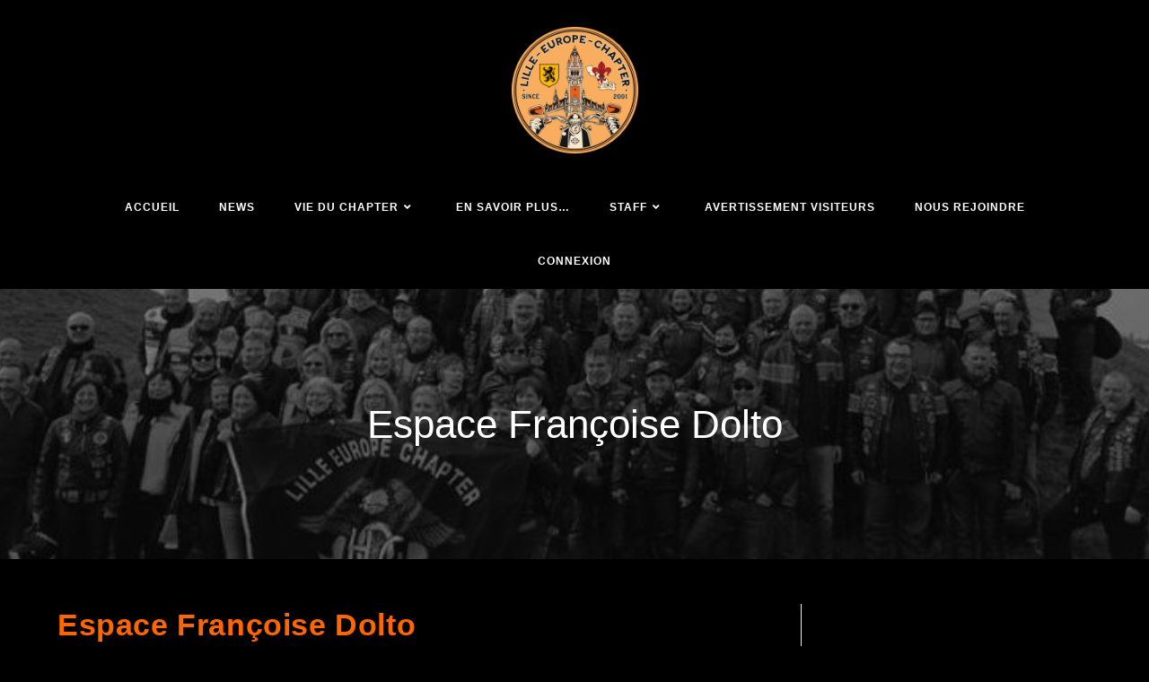

--- FILE ---
content_type: text/html; charset=UTF-8
request_url: https://www.hog-lille.eu/locations/espace-francoise-dolto/
body_size: 14757
content:
<!DOCTYPE html>
<html class="html" lang="fr-FR">
<head>
	<meta charset="UTF-8">
	<link rel="profile" href="https://gmpg.org/xfn/11">

	<title>Espace Françoise Dolto &#8211; Lille Europe Chapter</title>
<meta name='robots' content='max-image-preview:large' />
<meta name="viewport" content="width=device-width, initial-scale=1"><link rel='dns-prefetch' href='//ajax.googleapis.com' />
<link rel='dns-prefetch' href='//s.w.org' />
<link rel="alternate" type="application/rss+xml" title="Lille Europe Chapter &raquo; Flux" href="https://www.hog-lille.eu/feed/" />
<link rel="alternate" type="application/rss+xml" title="Lille Europe Chapter &raquo; Flux des commentaires" href="https://www.hog-lille.eu/comments/feed/" />
		<script type="text/javascript">
			window._wpemojiSettings = {"baseUrl":"https:\/\/s.w.org\/images\/core\/emoji\/13.0.1\/72x72\/","ext":".png","svgUrl":"https:\/\/s.w.org\/images\/core\/emoji\/13.0.1\/svg\/","svgExt":".svg","source":{"concatemoji":"https:\/\/www.hog-lille.eu\/wp-includes\/js\/wp-emoji-release.min.js?ver=5.7.14"}};
			!function(e,a,t){var n,r,o,i=a.createElement("canvas"),p=i.getContext&&i.getContext("2d");function s(e,t){var a=String.fromCharCode;p.clearRect(0,0,i.width,i.height),p.fillText(a.apply(this,e),0,0);e=i.toDataURL();return p.clearRect(0,0,i.width,i.height),p.fillText(a.apply(this,t),0,0),e===i.toDataURL()}function c(e){var t=a.createElement("script");t.src=e,t.defer=t.type="text/javascript",a.getElementsByTagName("head")[0].appendChild(t)}for(o=Array("flag","emoji"),t.supports={everything:!0,everythingExceptFlag:!0},r=0;r<o.length;r++)t.supports[o[r]]=function(e){if(!p||!p.fillText)return!1;switch(p.textBaseline="top",p.font="600 32px Arial",e){case"flag":return s([127987,65039,8205,9895,65039],[127987,65039,8203,9895,65039])?!1:!s([55356,56826,55356,56819],[55356,56826,8203,55356,56819])&&!s([55356,57332,56128,56423,56128,56418,56128,56421,56128,56430,56128,56423,56128,56447],[55356,57332,8203,56128,56423,8203,56128,56418,8203,56128,56421,8203,56128,56430,8203,56128,56423,8203,56128,56447]);case"emoji":return!s([55357,56424,8205,55356,57212],[55357,56424,8203,55356,57212])}return!1}(o[r]),t.supports.everything=t.supports.everything&&t.supports[o[r]],"flag"!==o[r]&&(t.supports.everythingExceptFlag=t.supports.everythingExceptFlag&&t.supports[o[r]]);t.supports.everythingExceptFlag=t.supports.everythingExceptFlag&&!t.supports.flag,t.DOMReady=!1,t.readyCallback=function(){t.DOMReady=!0},t.supports.everything||(n=function(){t.readyCallback()},a.addEventListener?(a.addEventListener("DOMContentLoaded",n,!1),e.addEventListener("load",n,!1)):(e.attachEvent("onload",n),a.attachEvent("onreadystatechange",function(){"complete"===a.readyState&&t.readyCallback()})),(n=t.source||{}).concatemoji?c(n.concatemoji):n.wpemoji&&n.twemoji&&(c(n.twemoji),c(n.wpemoji)))}(window,document,window._wpemojiSettings);
		</script>
		<style type="text/css">
img.wp-smiley,
img.emoji {
	display: inline !important;
	border: none !important;
	box-shadow: none !important;
	height: 1em !important;
	width: 1em !important;
	margin: 0 .07em !important;
	vertical-align: -0.1em !important;
	background: none !important;
	padding: 0 !important;
}
</style>
	<link rel='stylesheet' id='pt-cv-public-style-css'  href='https://www.hog-lille.eu/wp-content/plugins/content-views-query-and-display-post-page/public/assets/css/cv.css?ver=2.4.0.5' type='text/css' media='all' />
<link rel='stylesheet' id='wp-block-library-css'  href='https://www.hog-lille.eu/wp-includes/css/dist/block-library/style.min.css?ver=5.7.14' type='text/css' media='all' />
<link rel='stylesheet' id='wp-block-library-theme-css'  href='https://www.hog-lille.eu/wp-includes/css/dist/block-library/theme.min.css?ver=5.7.14' type='text/css' media='all' />
<link rel='stylesheet' id='wc-blocks-vendors-style-css'  href='https://www.hog-lille.eu/wp-content/plugins/woocommerce/packages/woocommerce-blocks/build/wc-blocks-vendors-style.css?ver=5.5.1' type='text/css' media='all' />
<link rel='stylesheet' id='wc-blocks-style-css'  href='https://www.hog-lille.eu/wp-content/plugins/woocommerce/packages/woocommerce-blocks/build/wc-blocks-style.css?ver=5.5.1' type='text/css' media='all' />
<link rel='stylesheet' id='contact-form-7-css'  href='https://www.hog-lille.eu/wp-content/plugins/contact-form-7/includes/css/styles.css?ver=5.5.6' type='text/css' media='all' />
<link rel='stylesheet' id='events-manager-css'  href='https://www.hog-lille.eu/wp-content/plugins/events-manager/includes/css/events_manager.css?ver=5.99911' type='text/css' media='all' />
<link rel='stylesheet' id='events-manager-pro-css'  href='https://www.hog-lille.eu/wp-content/plugins/events-manager-pro/includes/css/events-manager-pro.css?ver=2.642' type='text/css' media='all' />
<link rel='stylesheet' id='jquery-ui-style-css'  href='//ajax.googleapis.com/ajax/libs/jqueryui/1.9.0/themes/base/jquery-ui.css?ver=5.7.14' type='text/css' media='all' />
<link rel='stylesheet' id='wcj-timepicker-style-css'  href='https://www.hog-lille.eu/wp-content/plugins/woocommerce-jetpack/includes/lib/timepicker/jquery.timepicker.min.css?ver=5.4.6' type='text/css' media='all' />
<style id='woocommerce-inline-inline-css' type='text/css'>
.woocommerce form .form-row .required { visibility: visible; }
</style>
<link rel='stylesheet' id='parent-style-css'  href='https://www.hog-lille.eu/wp-content/themes/oceanwp/style.css?ver=5.7.14' type='text/css' media='all' />
<link rel='stylesheet' id='oceanwp-woo-mini-cart-css'  href='https://www.hog-lille.eu/wp-content/themes/oceanwp/assets/css/woo/woo-mini-cart.min.css?ver=5.7.14' type='text/css' media='all' />
<link rel='stylesheet' id='oceanwp-woocommerce-css'  href='https://www.hog-lille.eu/wp-content/themes/oceanwp/assets/css/woo/woocommerce.min.css?ver=5.7.14' type='text/css' media='all' />
<link rel='stylesheet' id='oceanwp-woo-star-font-css'  href='https://www.hog-lille.eu/wp-content/themes/oceanwp/assets/css/woo/woo-star-font.min.css?ver=5.7.14' type='text/css' media='all' />
<link rel='stylesheet' id='oceanwp-woo-quick-view-css'  href='https://www.hog-lille.eu/wp-content/themes/oceanwp/assets/css/woo/woo-quick-view.min.css?ver=5.7.14' type='text/css' media='all' />
<link rel='stylesheet' id='font-awesome-css'  href='https://www.hog-lille.eu/wp-content/themes/oceanwp/assets/fonts/fontawesome/css/all.min.css?ver=5.15.1' type='text/css' media='all' />
<link rel='stylesheet' id='simple-line-icons-css'  href='https://www.hog-lille.eu/wp-content/themes/oceanwp/assets/css/third/simple-line-icons.min.css?ver=2.4.0' type='text/css' media='all' />
<link rel='stylesheet' id='magnific-popup-css'  href='https://www.hog-lille.eu/wp-content/themes/oceanwp/assets/css/third/magnific-popup.min.css?ver=1.0.0' type='text/css' media='all' />
<link rel='stylesheet' id='slick-css'  href='https://www.hog-lille.eu/wp-content/themes/oceanwp/assets/css/third/slick.min.css?ver=1.6.0' type='text/css' media='all' />
<link rel='stylesheet' id='oceanwp-style-css'  href='https://www.hog-lille.eu/wp-content/themes/oceanwp/assets/css/style.min.css?ver=0.1.0' type='text/css' media='all' />
<link rel='stylesheet' id='um_fonticons_ii-css'  href='https://www.hog-lille.eu/wp-content/plugins/ultimate-member/assets/css/um-fonticons-ii.css?ver=2.2.4' type='text/css' media='all' />
<link rel='stylesheet' id='um_fonticons_fa-css'  href='https://www.hog-lille.eu/wp-content/plugins/ultimate-member/assets/css/um-fonticons-fa.css?ver=2.2.4' type='text/css' media='all' />
<link rel='stylesheet' id='select2-css'  href='https://www.hog-lille.eu/wp-content/plugins/ultimate-member/assets/css/select2/select2.min.css?ver=4.0.13' type='text/css' media='all' />
<link rel='stylesheet' id='um_crop-css'  href='https://www.hog-lille.eu/wp-content/plugins/ultimate-member/assets/css/um-crop.css?ver=2.2.4' type='text/css' media='all' />
<link rel='stylesheet' id='um_modal-css'  href='https://www.hog-lille.eu/wp-content/plugins/ultimate-member/assets/css/um-modal.css?ver=2.2.4' type='text/css' media='all' />
<link rel='stylesheet' id='um_styles-css'  href='https://www.hog-lille.eu/wp-content/plugins/ultimate-member/assets/css/um-styles.css?ver=2.2.4' type='text/css' media='all' />
<link rel='stylesheet' id='um_profile-css'  href='https://www.hog-lille.eu/wp-content/plugins/ultimate-member/assets/css/um-profile.css?ver=2.2.4' type='text/css' media='all' />
<link rel='stylesheet' id='um_account-css'  href='https://www.hog-lille.eu/wp-content/plugins/ultimate-member/assets/css/um-account.css?ver=2.2.4' type='text/css' media='all' />
<link rel='stylesheet' id='um_misc-css'  href='https://www.hog-lille.eu/wp-content/plugins/ultimate-member/assets/css/um-misc.css?ver=2.2.4' type='text/css' media='all' />
<link rel='stylesheet' id='um_fileupload-css'  href='https://www.hog-lille.eu/wp-content/plugins/ultimate-member/assets/css/um-fileupload.css?ver=2.2.4' type='text/css' media='all' />
<link rel='stylesheet' id='um_datetime-css'  href='https://www.hog-lille.eu/wp-content/plugins/ultimate-member/assets/css/pickadate/default.css?ver=2.2.4' type='text/css' media='all' />
<link rel='stylesheet' id='um_datetime_date-css'  href='https://www.hog-lille.eu/wp-content/plugins/ultimate-member/assets/css/pickadate/default.date.css?ver=2.2.4' type='text/css' media='all' />
<link rel='stylesheet' id='um_datetime_time-css'  href='https://www.hog-lille.eu/wp-content/plugins/ultimate-member/assets/css/pickadate/default.time.css?ver=2.2.4' type='text/css' media='all' />
<link rel='stylesheet' id='um_raty-css'  href='https://www.hog-lille.eu/wp-content/plugins/ultimate-member/assets/css/um-raty.css?ver=2.2.4' type='text/css' media='all' />
<link rel='stylesheet' id='um_scrollbar-css'  href='https://www.hog-lille.eu/wp-content/plugins/ultimate-member/assets/css/simplebar.css?ver=2.2.4' type='text/css' media='all' />
<link rel='stylesheet' id='um_tipsy-css'  href='https://www.hog-lille.eu/wp-content/plugins/ultimate-member/assets/css/um-tipsy.css?ver=2.2.4' type='text/css' media='all' />
<link rel='stylesheet' id='um_responsive-css'  href='https://www.hog-lille.eu/wp-content/plugins/ultimate-member/assets/css/um-responsive.css?ver=2.2.4' type='text/css' media='all' />
<link rel='stylesheet' id='um_default_css-css'  href='https://www.hog-lille.eu/wp-content/plugins/ultimate-member/assets/css/um-old-default.css?ver=2.2.4' type='text/css' media='all' />
<script type="text/template" id="tmpl-variation-template">
	<div class="woocommerce-variation-description">{{{ data.variation.variation_description }}}</div>
	<div class="woocommerce-variation-price">{{{ data.variation.price_html }}}</div>
	<div class="woocommerce-variation-availability">{{{ data.variation.availability_html }}}</div>
</script>
<script type="text/template" id="tmpl-unavailable-variation-template">
	<p>Désolé, ce produit n&rsquo;est pas disponible. Veuillez choisir une combinaison différente.</p>
</script>
<script type='text/javascript' src='https://www.hog-lille.eu/wp-includes/js/dist/vendor/wp-polyfill.min.js?ver=7.4.4' id='wp-polyfill-js'></script>
<script type='text/javascript' id='wp-polyfill-js-after'>
( 'fetch' in window ) || document.write( '<script src="https://www.hog-lille.eu/wp-includes/js/dist/vendor/wp-polyfill-fetch.min.js?ver=3.0.0"></scr' + 'ipt>' );( document.contains ) || document.write( '<script src="https://www.hog-lille.eu/wp-includes/js/dist/vendor/wp-polyfill-node-contains.min.js?ver=3.42.0"></scr' + 'ipt>' );( window.DOMRect ) || document.write( '<script src="https://www.hog-lille.eu/wp-includes/js/dist/vendor/wp-polyfill-dom-rect.min.js?ver=3.42.0"></scr' + 'ipt>' );( window.URL && window.URL.prototype && window.URLSearchParams ) || document.write( '<script src="https://www.hog-lille.eu/wp-includes/js/dist/vendor/wp-polyfill-url.min.js?ver=3.6.4"></scr' + 'ipt>' );( window.FormData && window.FormData.prototype.keys ) || document.write( '<script src="https://www.hog-lille.eu/wp-includes/js/dist/vendor/wp-polyfill-formdata.min.js?ver=3.0.12"></scr' + 'ipt>' );( Element.prototype.matches && Element.prototype.closest ) || document.write( '<script src="https://www.hog-lille.eu/wp-includes/js/dist/vendor/wp-polyfill-element-closest.min.js?ver=2.0.2"></scr' + 'ipt>' );( 'objectFit' in document.documentElement.style ) || document.write( '<script src="https://www.hog-lille.eu/wp-includes/js/dist/vendor/wp-polyfill-object-fit.min.js?ver=2.3.4"></scr' + 'ipt>' );
</script>
<script type='text/javascript' src='https://www.hog-lille.eu/wp-includes/js/jquery/jquery.min.js?ver=3.5.1' id='jquery-core-js'></script>
<script type='text/javascript' src='https://www.hog-lille.eu/wp-includes/js/jquery/jquery-migrate.min.js?ver=3.3.2' id='jquery-migrate-js'></script>
<script type='text/javascript' src='https://www.hog-lille.eu/wp-includes/js/jquery/ui/core.min.js?ver=1.12.1' id='jquery-ui-core-js'></script>
<script type='text/javascript' src='https://www.hog-lille.eu/wp-includes/js/jquery/ui/mouse.min.js?ver=1.12.1' id='jquery-ui-mouse-js'></script>
<script type='text/javascript' src='https://www.hog-lille.eu/wp-includes/js/jquery/ui/sortable.min.js?ver=1.12.1' id='jquery-ui-sortable-js'></script>
<script type='text/javascript' src='https://www.hog-lille.eu/wp-includes/js/jquery/ui/datepicker.min.js?ver=1.12.1' id='jquery-ui-datepicker-js'></script>
<script type='text/javascript' id='jquery-ui-datepicker-js-after'>
jQuery(document).ready(function(jQuery){jQuery.datepicker.setDefaults({"closeText":"Fermer","currentText":"Aujourd\u2019hui","monthNames":["janvier","f\u00e9vrier","mars","avril","mai","juin","juillet","ao\u00fbt","septembre","octobre","novembre","d\u00e9cembre"],"monthNamesShort":["Jan","F\u00e9v","Mar","Avr","Mai","Juin","Juil","Ao\u00fbt","Sep","Oct","Nov","D\u00e9c"],"nextText":"Suivant","prevText":"Pr\u00e9c\u00e9dent","dayNames":["dimanche","lundi","mardi","mercredi","jeudi","vendredi","samedi"],"dayNamesShort":["dim","lun","mar","mer","jeu","ven","sam"],"dayNamesMin":["D","L","M","M","J","V","S"],"dateFormat":"dd\/mm\/yy","firstDay":1,"isRTL":false});});
</script>
<script type='text/javascript' src='https://www.hog-lille.eu/wp-includes/js/jquery/ui/menu.min.js?ver=1.12.1' id='jquery-ui-menu-js'></script>
<script type='text/javascript' src='https://www.hog-lille.eu/wp-includes/js/dist/dom-ready.min.js?ver=93db39f6fe07a70cb9217310bec0a531' id='wp-dom-ready-js'></script>
<script type='text/javascript' src='https://www.hog-lille.eu/wp-includes/js/dist/hooks.min.js?ver=d0188aa6c336f8bb426fe5318b7f5b72' id='wp-hooks-js'></script>
<script type='text/javascript' src='https://www.hog-lille.eu/wp-includes/js/dist/i18n.min.js?ver=6ae7d829c963a7d8856558f3f9b32b43' id='wp-i18n-js'></script>
<script type='text/javascript' id='wp-i18n-js-after'>
wp.i18n.setLocaleData( { 'text direction\u0004ltr': [ 'ltr' ] } );
</script>
<script type='text/javascript' id='wp-a11y-js-translations'>
( function( domain, translations ) {
	var localeData = translations.locale_data[ domain ] || translations.locale_data.messages;
	localeData[""].domain = domain;
	wp.i18n.setLocaleData( localeData, domain );
} )( "default", {"translation-revision-date":"2022-10-31 12:56:19+0000","generator":"GlotPress\/4.0.1","domain":"messages","locale_data":{"messages":{"":{"domain":"messages","plural-forms":"nplurals=2; plural=n > 1;","lang":"fr"},"Notifications":["Notifications"]}},"comment":{"reference":"wp-includes\/js\/dist\/a11y.js"}} );
</script>
<script type='text/javascript' src='https://www.hog-lille.eu/wp-includes/js/dist/a11y.min.js?ver=f38c4dee80fd4bb43131247e3175c99a' id='wp-a11y-js'></script>
<script type='text/javascript' id='jquery-ui-autocomplete-js-extra'>
/* <![CDATA[ */
var uiAutocompleteL10n = {"noResults":"Aucun r\u00e9sultat.","oneResult":"Un r\u00e9sultat trouv\u00e9. Utilisez les fl\u00e8ches haut et bas du clavier pour les parcourir. ","manyResults":"%d r\u00e9sultats trouv\u00e9s. Utilisez les fl\u00e8ches haut et bas du clavier pour les parcourir.","itemSelected":"\u00c9l\u00e9ment s\u00e9lectionn\u00e9."};
/* ]]> */
</script>
<script type='text/javascript' src='https://www.hog-lille.eu/wp-includes/js/jquery/ui/autocomplete.min.js?ver=1.12.1' id='jquery-ui-autocomplete-js'></script>
<script type='text/javascript' src='https://www.hog-lille.eu/wp-includes/js/jquery/ui/resizable.min.js?ver=1.12.1' id='jquery-ui-resizable-js'></script>
<script type='text/javascript' src='https://www.hog-lille.eu/wp-includes/js/jquery/ui/draggable.min.js?ver=1.12.1' id='jquery-ui-draggable-js'></script>
<script type='text/javascript' src='https://www.hog-lille.eu/wp-includes/js/jquery/ui/controlgroup.min.js?ver=1.12.1' id='jquery-ui-controlgroup-js'></script>
<script type='text/javascript' src='https://www.hog-lille.eu/wp-includes/js/jquery/ui/checkboxradio.min.js?ver=1.12.1' id='jquery-ui-checkboxradio-js'></script>
<script type='text/javascript' src='https://www.hog-lille.eu/wp-includes/js/jquery/ui/button.min.js?ver=1.12.1' id='jquery-ui-button-js'></script>
<script type='text/javascript' src='https://www.hog-lille.eu/wp-includes/js/jquery/ui/dialog.min.js?ver=1.12.1' id='jquery-ui-dialog-js'></script>
<script type='text/javascript' id='events-manager-js-extra'>
/* <![CDATA[ */
var EM = {"ajaxurl":"https:\/\/www.hog-lille.eu\/wp-admin\/admin-ajax.php","locationajaxurl":"https:\/\/www.hog-lille.eu\/wp-admin\/admin-ajax.php?action=locations_search","firstDay":"1","locale":"fr","dateFormat":"dd\/mm\/yy","ui_css":"https:\/\/www.hog-lille.eu\/wp-content\/plugins\/events-manager\/includes\/css\/jquery-ui.min.css","show24hours":"1","is_ssl":"1","google_maps_api":"AIzaSyB7paAtrwCT1wd6ZxC9NJycZcwjCBNz2uY","bookingInProgress":"Veuillez patienter pendant que la r\u00e9servation est soumise.","tickets_save":"Enregistrer le billet","bookingajaxurl":"https:\/\/www.hog-lille.eu\/wp-admin\/admin-ajax.php","bookings_export_save":"Exporter les r\u00e9servations","bookings_settings_save":"Enregistrer","booking_delete":"Confirmez-vous vouloir le supprimer\u00a0?","booking_offset":"30","bb_full":"Complet","bb_book":"R\u00e9servez maintenant","bb_booking":"R\u00e9servation\u2026","bb_booked":"R\u00e9servation soumis","bb_error":"R\u00e9servation erreur. R\u00e9essayer\u00a0?","bb_cancel":"Annuler","bb_canceling":"Annulation...","bb_cancelled":"Annul\u00e9","bb_cancel_error":"Annulation erreur. R\u00e9essayer\u00a0?","txt_search":"Recherche","txt_searching":"Recherche en cours...","txt_loading":"Chargement en cours...","cache":""};
/* ]]> */
</script>
<script type='text/javascript' src='https://www.hog-lille.eu/wp-content/plugins/events-manager/includes/js/events-manager.js?ver=5.99911' id='events-manager-js'></script>
<script type='text/javascript' src='https://www.hog-lille.eu/wp-content/plugins/events-manager-pro/includes/js/events-manager-pro.js?ver=2.642' id='events-manager-pro-js'></script>
<script type='text/javascript' src='https://www.hog-lille.eu/wp-content/plugins/ultimate-member/assets/js/um-gdpr.min.js?ver=2.2.4' id='um-gdpr-js'></script>
<link rel="https://api.w.org/" href="https://www.hog-lille.eu/wp-json/" /><link rel="EditURI" type="application/rsd+xml" title="RSD" href="https://www.hog-lille.eu/xmlrpc.php?rsd" />
<link rel="wlwmanifest" type="application/wlwmanifest+xml" href="https://www.hog-lille.eu/wp-includes/wlwmanifest.xml" /> 
<meta name="generator" content="WordPress 5.7.14" />
<meta name="generator" content="WooCommerce 5.6.2" />
<link rel="canonical" href="https://www.hog-lille.eu/locations/espace-francoise-dolto/" />
<link rel='shortlink' href='https://www.hog-lille.eu/?p=3086' />
<link rel="alternate" type="application/json+oembed" href="https://www.hog-lille.eu/wp-json/oembed/1.0/embed?url=https%3A%2F%2Fwww.hog-lille.eu%2Flocations%2Fespace-francoise-dolto%2F" />
<link rel="alternate" type="text/xml+oembed" href="https://www.hog-lille.eu/wp-json/oembed/1.0/embed?url=https%3A%2F%2Fwww.hog-lille.eu%2Flocations%2Fespace-francoise-dolto%2F&#038;format=xml" />
		<style type="text/css">
			.um_request_name {
				display: none !important;
			}
		</style>
			<style type="text/css">
			.em-coupon-code { width:150px; }
			#em-coupon-loading { display:inline-block; width:16px; height: 16px; margin-left:4px; background:url(https://www.hog-lille.eu/wp-content/plugins/events-manager-pro/includes/images/spinner.gif)}
			.em-coupon-message { display:inline-block; margin:5px 0px 0px 105px; text-indent:22px; }
			.em-coupon-success { color:green; background:url(https://www.hog-lille.eu/wp-content/plugins/events-manager-pro/includes/images/success.png) 0px 0px no-repeat }
			.em-coupon-error { color:red; background:url(https://www.hog-lille.eu/wp-content/plugins/events-manager-pro/includes/images/error.png) 0px 0px no-repeat }
			.em-cart-coupons-form .em-coupon-message{ margin:5px 0px 0px 0px; }
			#em-coupon-loading { margin-right:4px; }	
		</style>
			<noscript><style>.woocommerce-product-gallery{ opacity: 1 !important; }</style></noscript>
	<link rel="icon" href="https://www.hog-lille.eu/wp-content/uploads/2022/03/cropped-275425581_1130740664342838_1776499770833390737_n-32x32.png" sizes="32x32" />
<link rel="icon" href="https://www.hog-lille.eu/wp-content/uploads/2022/03/cropped-275425581_1130740664342838_1776499770833390737_n-192x192.png" sizes="192x192" />
<link rel="apple-touch-icon" href="https://www.hog-lille.eu/wp-content/uploads/2022/03/cropped-275425581_1130740664342838_1776499770833390737_n-180x180.png" />
<meta name="msapplication-TileImage" content="https://www.hog-lille.eu/wp-content/uploads/2022/03/cropped-275425581_1130740664342838_1776499770833390737_n-270x270.png" />
		<style type="text/css" id="wp-custom-css">
			.pt-cv-readmore{color:#fff !important;background-color:#000 !important;border-color:#fff !important}.pt-cv-readmore:hover{color:#ff6600 !important;background-color:#000 !important;border-color:#ff6600 !important}.pt-cv-readmore.btn:active{color:#000;background-color:red;border-color:red}#eventlink a{font-size:18px}#nombreinscrits{color:#fff;font-style:italic;font-size:12px}.um-member{float:left;width:30%;background:#000;text-align:center;border:1px solid #eee;box-sizing:border-box;margin-bottom:40px;position:relative}.um .um-tip:hover,.um .um-field-radio.active:not(.um-field-radio-state-disabled) i,.um .um-field-checkbox.active:not(.um-field-radio-state-disabled) i,.um .um-member-name a:hover,.um .um-member-more a:hover,.um .um-member-less a:hover,.um .um-members-pagi a:hover,.um .um-cover-add:hover,.um .um-profile-subnav a.active,.um .um-item-meta a,.um-account-name a:hover,.um-account-nav a.current,.um-account-side li a.current span.um-account-icon,.um-account-side li a.current:hover span.um-account-icon,.um-dropdown li a:hover,i.um-active-color,span.um-active-color{color:#ff6600 !important}.um .um-field-group-head,.picker__box,.picker__nav--prev:hover,.picker__nav--next:hover,.um .um-members-pagi span.current,.um .um-members-pagi span.current:hover,.um .um-profile-nav-item.active a,.um .um-profile-nav-item.active a:hover,.upload,.um-modal-header,.um-modal-btn,.um-modal-btn.disabled,.um-modal-btn.disabled:hover,div.uimob800 .um-account-side li a.current,div.uimob800 .um-account-side li a.current:hover{background:#ff6600!important}.um .um-field-group-head:hover,.picker__footer,.picker__header,.picker__day--infocus:hover,.picker__day--outfocus:hover,.picker__day--highlighted:hover,.picker--focused .picker__day--highlighted,.picker__list-item:hover,.picker__list-item--highlighted:hover,.picker--focused .picker__list-item--highlighted,.picker__list-item--selected,.picker__list-item--selected:hover,.picker--focused .picker__list-item--selected{background:#ff4c00!important}.um input[type=submit]:disabled:hover{background:#ff6600!important}.um input[type=submit].um-button,.um input[type=submit].um-button:focus,.um a.um-button,.um a.um-button.um-disabled:hover,.um a.um-button.um-disabled:focus,.um a.um-button.um-disabled:active{background:#ff6600!important}.um .um-button.um-alt:hover,.um input[type=submit].um-button.um-alt:hover{background:#e5e5e5!important}.um .um-button.um-alt,.um input[type=submit].um-button.um-alt{background:#e5e5e5!important}.um a.um-link{color:#ff6600!important}.um input[type=submit].um-button:hover,.um a.um-button:hover{background-color:#ff4c00!important}.um a.um-link:hover,.um a.um-link-hvr:hover{color:#a8640d!important}		</style>
		<!-- OceanWP CSS -->
<style type="text/css">
.page-header{background-image:url( http://www.hog-lille.eu/wp-content/uploads/2018/11/12936671_544347405744797_3809365041346702511_n.jpg ) !important;background-attachment:fixed;height:301px}/* General CSS */.woocommerce-MyAccount-navigation ul li a:before,.woocommerce-checkout .woocommerce-info a,.woocommerce-checkout #payment ul.payment_methods .wc_payment_method>input[type=radio]:first-child:checked+label:before,.woocommerce-checkout #payment .payment_method_paypal .about_paypal,.woocommerce ul.products li.product li.category a:hover,.woocommerce ul.products li.product .button:hover,.woocommerce ul.products li.product .product-inner .added_to_cart:hover,.product_meta .posted_in a:hover,.product_meta .tagged_as a:hover,.woocommerce div.product .woocommerce-tabs ul.tabs li a:hover,.woocommerce div.product .woocommerce-tabs ul.tabs li.active a,.woocommerce .oceanwp-grid-list a.active,.woocommerce .oceanwp-grid-list a:hover,.woocommerce .oceanwp-off-canvas-filter:hover,.widget_shopping_cart ul.cart_list li .owp-grid-wrap .owp-grid a.remove:hover,.widget_product_categories li a:hover ~ .count,.widget_layered_nav li a:hover ~ .count,.woocommerce ul.products li.product:not(.product-category) .woo-entry-buttons li a:hover,a:hover,a.light:hover,.theme-heading .text::before,.theme-heading .text::after,#top-bar-content >a:hover,#top-bar-social li.oceanwp-email a:hover,#site-navigation-wrap .dropdown-menu >li >a:hover,#site-header.medium-header #medium-searchform button:hover,.oceanwp-mobile-menu-icon a:hover,.blog-entry.post .blog-entry-header .entry-title a:hover,.blog-entry.post .blog-entry-readmore a:hover,.blog-entry.thumbnail-entry .blog-entry-category a,ul.meta li a:hover,.dropcap,.single nav.post-navigation .nav-links .title,body .related-post-title a:hover,body #wp-calendar caption,body .contact-info-widget.default i,body .contact-info-widget.big-icons i,body .custom-links-widget .oceanwp-custom-links li a:hover,body .custom-links-widget .oceanwp-custom-links li a:hover:before,body .posts-thumbnails-widget li a:hover,body .social-widget li.oceanwp-email a:hover,.comment-author .comment-meta .comment-reply-link,#respond #cancel-comment-reply-link:hover,#footer-widgets .footer-box a:hover,#footer-bottom a:hover,#footer-bottom #footer-bottom-menu a:hover,.sidr a:hover,.sidr-class-dropdown-toggle:hover,.sidr-class-menu-item-has-children.active >a,.sidr-class-menu-item-has-children.active >a >.sidr-class-dropdown-toggle,input[type=checkbox]:checked:before{color:#ff6600}.woocommerce .oceanwp-grid-list a.active .owp-icon use,.woocommerce .oceanwp-grid-list a:hover .owp-icon use,.single nav.post-navigation .nav-links .title .owp-icon use,.blog-entry.post .blog-entry-readmore a:hover .owp-icon use,body .contact-info-widget.default .owp-icon use,body .contact-info-widget.big-icons .owp-icon use{stroke:#ff6600}.woocommerce div.product div.images .open-image,.wcmenucart-details.count,.woocommerce-message a,.woocommerce-error a,.woocommerce-info a,.woocommerce .widget_price_filter .ui-slider .ui-slider-handle,.woocommerce .widget_price_filter .ui-slider .ui-slider-range,.owp-product-nav li a.owp-nav-link:hover,.woocommerce div.product.owp-tabs-layout-vertical .woocommerce-tabs ul.tabs li a:after,.woocommerce .widget_product_categories li.current-cat >a ~ .count,.woocommerce .widget_product_categories li.current-cat >a:before,.woocommerce .widget_layered_nav li.chosen a ~ .count,.woocommerce .widget_layered_nav li.chosen a:before,#owp-checkout-timeline .active .timeline-wrapper,.bag-style:hover .wcmenucart-cart-icon .wcmenucart-count,.show-cart .wcmenucart-cart-icon .wcmenucart-count,.woocommerce ul.products li.product:not(.product-category) .image-wrap .button,input[type="button"],input[type="reset"],input[type="submit"],button[type="submit"],.button,#site-navigation-wrap .dropdown-menu >li.btn >a >span,.thumbnail:hover i,.post-quote-content,.omw-modal .omw-close-modal,body .contact-info-widget.big-icons li:hover i,body div.wpforms-container-full .wpforms-form input[type=submit],body div.wpforms-container-full .wpforms-form button[type=submit],body div.wpforms-container-full .wpforms-form .wpforms-page-button{background-color:#ff6600}.thumbnail:hover .link-post-svg-icon{background-color:#ff6600}body .contact-info-widget.big-icons li:hover .owp-icon{background-color:#ff6600}.current-shop-items-dropdown{border-top-color:#ff6600}.woocommerce div.product .woocommerce-tabs ul.tabs li.active a{border-bottom-color:#ff6600}.wcmenucart-details.count:before{border-color:#ff6600}.woocommerce ul.products li.product .button:hover{border-color:#ff6600}.woocommerce ul.products li.product .product-inner .added_to_cart:hover{border-color:#ff6600}.woocommerce div.product .woocommerce-tabs ul.tabs li.active a{border-color:#ff6600}.woocommerce .oceanwp-grid-list a.active{border-color:#ff6600}.woocommerce .oceanwp-grid-list a:hover{border-color:#ff6600}.woocommerce .oceanwp-off-canvas-filter:hover{border-color:#ff6600}.owp-product-nav li a.owp-nav-link:hover{border-color:#ff6600}.widget_shopping_cart_content .buttons .button:first-child:hover{border-color:#ff6600}.widget_shopping_cart ul.cart_list li .owp-grid-wrap .owp-grid a.remove:hover{border-color:#ff6600}.widget_product_categories li a:hover ~ .count{border-color:#ff6600}.woocommerce .widget_product_categories li.current-cat >a ~ .count{border-color:#ff6600}.woocommerce .widget_product_categories li.current-cat >a:before{border-color:#ff6600}.widget_layered_nav li a:hover ~ .count{border-color:#ff6600}.woocommerce .widget_layered_nav li.chosen a ~ .count{border-color:#ff6600}.woocommerce .widget_layered_nav li.chosen a:before{border-color:#ff6600}#owp-checkout-timeline.arrow .active .timeline-wrapper:before{border-top-color:#ff6600;border-bottom-color:#ff6600}#owp-checkout-timeline.arrow .active .timeline-wrapper:after{border-left-color:#ff6600;border-right-color:#ff6600}.bag-style:hover .wcmenucart-cart-icon .wcmenucart-count{border-color:#ff6600}.bag-style:hover .wcmenucart-cart-icon .wcmenucart-count:after{border-color:#ff6600}.show-cart .wcmenucart-cart-icon .wcmenucart-count{border-color:#ff6600}.show-cart .wcmenucart-cart-icon .wcmenucart-count:after{border-color:#ff6600}.woocommerce ul.products li.product:not(.product-category) .woo-product-gallery .active a{border-color:#ff6600}.woocommerce ul.products li.product:not(.product-category) .woo-product-gallery a:hover{border-color:#ff6600}.widget-title{border-color:#ff6600}blockquote{border-color:#ff6600}#searchform-dropdown{border-color:#ff6600}.dropdown-menu .sub-menu{border-color:#ff6600}.blog-entry.large-entry .blog-entry-readmore a:hover{border-color:#ff6600}.oceanwp-newsletter-form-wrap input[type="email"]:focus{border-color:#ff6600}.social-widget li.oceanwp-email a:hover{border-color:#ff6600}#respond #cancel-comment-reply-link:hover{border-color:#ff6600}body .contact-info-widget.big-icons li:hover i{border-color:#ff6600}#footer-widgets .oceanwp-newsletter-form-wrap input[type="email"]:focus{border-color:#ff6600}blockquote,.wp-block-quote{border-left-color:#ff6600}body .contact-info-widget.big-icons li:hover .owp-icon{border-color:#ff6600}body,.has-parallax-footer:not(.separate-layout) #main{background-color:#000000}a{color:#ffffff}a .owp-icon use{stroke:#ffffff}a:hover{color:#ff6600}a:hover .owp-icon use{stroke:#ff6600}form input[type="text"],form input[type="password"],form input[type="email"],form input[type="url"],form input[type="date"],form input[type="month"],form input[type="time"],form input[type="datetime"],form input[type="datetime-local"],form input[type="week"],form input[type="number"],form input[type="search"],form input[type="tel"],form input[type="color"],form select,form textarea,.woocommerce .woocommerce-checkout .select2-container--default .select2-selection--single{background-color:#000000}body div.wpforms-container-full .wpforms-form input[type=date],body div.wpforms-container-full .wpforms-form input[type=datetime],body div.wpforms-container-full .wpforms-form input[type=datetime-local],body div.wpforms-container-full .wpforms-form input[type=email],body div.wpforms-container-full .wpforms-form input[type=month],body div.wpforms-container-full .wpforms-form input[type=number],body div.wpforms-container-full .wpforms-form input[type=password],body div.wpforms-container-full .wpforms-form input[type=range],body div.wpforms-container-full .wpforms-form input[type=search],body div.wpforms-container-full .wpforms-form input[type=tel],body div.wpforms-container-full .wpforms-form input[type=text],body div.wpforms-container-full .wpforms-form input[type=time],body div.wpforms-container-full .wpforms-form input[type=url],body div.wpforms-container-full .wpforms-form input[type=week],body div.wpforms-container-full .wpforms-form select,body div.wpforms-container-full .wpforms-form textarea{background-color:#000000}form input[type="text"],form input[type="password"],form input[type="email"],form input[type="url"],form input[type="date"],form input[type="month"],form input[type="time"],form input[type="datetime"],form input[type="datetime-local"],form input[type="week"],form input[type="number"],form input[type="search"],form input[type="tel"],form input[type="color"],form select,form textarea{color:#ffffff}body div.wpforms-container-full .wpforms-form input[type=date],body div.wpforms-container-full .wpforms-form input[type=datetime],body div.wpforms-container-full .wpforms-form input[type=datetime-local],body div.wpforms-container-full .wpforms-form input[type=email],body div.wpforms-container-full .wpforms-form input[type=month],body div.wpforms-container-full .wpforms-form input[type=number],body div.wpforms-container-full .wpforms-form input[type=password],body div.wpforms-container-full .wpforms-form input[type=range],body div.wpforms-container-full .wpforms-form input[type=search],body div.wpforms-container-full .wpforms-form input[type=tel],body div.wpforms-container-full .wpforms-form input[type=text],body div.wpforms-container-full .wpforms-form input[type=time],body div.wpforms-container-full .wpforms-form input[type=url],body div.wpforms-container-full .wpforms-form input[type=week],body div.wpforms-container-full .wpforms-form select,body div.wpforms-container-full .wpforms-form textarea{color:#ffffff}body .theme-button,body input[type="submit"],body button[type="submit"],body button,body .button,body div.wpforms-container-full .wpforms-form input[type=submit],body div.wpforms-container-full .wpforms-form button[type=submit],body div.wpforms-container-full .wpforms-form .wpforms-page-button{background-color:#ff6600}body .theme-button:hover,body input[type="submit"]:hover,body button[type="submit"]:hover,body button:hover,body .button:hover,body div.wpforms-container-full .wpforms-form input[type=submit]:hover,body div.wpforms-container-full .wpforms-form input[type=submit]:active,body div.wpforms-container-full .wpforms-form button[type=submit]:hover,body div.wpforms-container-full .wpforms-form button[type=submit]:active,body div.wpforms-container-full .wpforms-form .wpforms-page-button:hover,body div.wpforms-container-full .wpforms-form .wpforms-page-button:active{background-color:#ff4c00}/* Header CSS */#site-header{border-color:#000000}#site-header.medium-header .top-header-wrap,.is-sticky #site-header.medium-header.is-transparent .top-header-wrap,#searchform-header-replace{background-color:#000000}#site-header.medium-header #site-navigation-wrap,#site-header.medium-header .oceanwp-mobile-menu-icon,.is-sticky #site-header.medium-header.is-transparent #site-navigation-wrap,.is-sticky #site-header.medium-header.is-transparent .oceanwp-mobile-menu-icon,#site-header.medium-header.is-transparent .is-sticky #site-navigation-wrap,#site-header.medium-header.is-transparent .is-sticky .oceanwp-mobile-menu-icon{background-color:#000000}#site-header.has-header-media .overlay-header-media{background-color:rgba(0,0,0,0.5)}#site-logo #site-logo-inner a img,#site-header.center-header #site-navigation-wrap .middle-site-logo a img{max-width:141px}#site-navigation-wrap .dropdown-menu >li >a,.oceanwp-mobile-menu-icon a,#searchform-header-replace-close{color:#ffffff}#site-navigation-wrap .dropdown-menu >li >a .owp-icon use,.oceanwp-mobile-menu-icon a .owp-icon use,#searchform-header-replace-close .owp-icon use{stroke:#ffffff}#site-navigation-wrap .dropdown-menu >li >a:hover,.oceanwp-mobile-menu-icon a:hover,#searchform-header-replace-close:hover{color:#ff6600}#site-navigation-wrap .dropdown-menu >li >a:hover .owp-icon use,.oceanwp-mobile-menu-icon a:hover .owp-icon use,#searchform-header-replace-close:hover .owp-icon use{stroke:#ff6600}#site-navigation-wrap .dropdown-menu >.current-menu-item >a,#site-navigation-wrap .dropdown-menu >.current-menu-ancestor >a,#site-navigation-wrap .dropdown-menu >.current-menu-item >a:hover,#site-navigation-wrap .dropdown-menu >.current-menu-ancestor >a:hover{color:#ff6600}.dropdown-menu .sub-menu,#searchform-dropdown,.current-shop-items-dropdown{background-color:#000000}.dropdown-menu .sub-menu,#searchform-dropdown,.current-shop-items-dropdown{border-color:#ff6600}.dropdown-menu ul li a.menu-link{color:#ffffff}.dropdown-menu ul li a.menu-link .owp-icon use{stroke:#ffffff}body .sidr a,body .sidr-class-dropdown-toggle,#mobile-dropdown ul li a,#mobile-dropdown ul li a .dropdown-toggle,#mobile-fullscreen ul li a,#mobile-fullscreen .oceanwp-social-menu.simple-social ul li a{color:#000000}#mobile-fullscreen a.close .close-icon-inner,#mobile-fullscreen a.close .close-icon-inner::after{background-color:#000000}body .sidr a:hover,body .sidr-class-dropdown-toggle:hover,body .sidr-class-dropdown-toggle .fa,body .sidr-class-menu-item-has-children.active >a,body .sidr-class-menu-item-has-children.active >a >.sidr-class-dropdown-toggle,#mobile-dropdown ul li a:hover,#mobile-dropdown ul li a .dropdown-toggle:hover,#mobile-dropdown .menu-item-has-children.active >a,#mobile-dropdown .menu-item-has-children.active >a >.dropdown-toggle,#mobile-fullscreen ul li a:hover,#mobile-fullscreen .oceanwp-social-menu.simple-social ul li a:hover{color:#f29c1a}#mobile-fullscreen a.close:hover .close-icon-inner,#mobile-fullscreen a.close:hover .close-icon-inner::after{background-color:#f29c1a}/* WooCommerce CSS */#owp-checkout-timeline .timeline-step{color:#cccccc}#owp-checkout-timeline .timeline-step{border-color:#cccccc}.woocommerce ul.products li.product li.category a:hover{color:#ff6600}.woocommerce ul.products li.product li.title a:hover{color:#ff6600}.woocommerce ul.products li.product .button:hover,.woocommerce ul.products li.product .product-inner .added_to_cart:hover{color:#ff6600}.owp-product-nav li a.owp-nav-link:hover{background-color:#ff6600}.owp-product-nav li a.owp-nav-link:hover{border-color:#ff6600}/* Typography CSS */body{color:#a5a5a5}h1,h2,h3,h4,h5,h6,.theme-heading,.widget-title,.oceanwp-widget-recent-posts-title,.comment-reply-title,.entry-title,.sidebar-box .widget-title{color:#ff6600}#site-navigation-wrap .dropdown-menu >li >a,#site-header.full_screen-header .fs-dropdown-menu >li >a,#site-header.top-header #site-navigation-wrap .dropdown-menu >li >a,#site-header.center-header #site-navigation-wrap .dropdown-menu >li >a,#site-header.medium-header #site-navigation-wrap .dropdown-menu >li >a,.oceanwp-mobile-menu-icon a{font-weight:700}
</style></head>

<body class="location-template-default single single-location postid-3086 wp-custom-logo wp-embed-responsive theme-oceanwp woocommerce-no-js oceanwp-theme dropdown-mobile medium-header-style default-breakpoint has-sidebar content-right-sidebar page-with-background-title has-grid-list account-original-style" itemscope="itemscope" itemtype="https://schema.org/WebPage">

	
	
	<div id="outer-wrap" class="site clr">

		<a class="skip-link screen-reader-text" href="#main">Skip to content</a>

		
		<div id="wrap" class="clr">

			
			
<header id="site-header" class="medium-header hidden-menu clr" data-height="74" itemscope="itemscope" itemtype="https://schema.org/WPHeader">

	
		

<div id="site-header-inner" class="clr">

	
		<div class="top-header-wrap clr">
			<div class="container clr">
				<div class="top-header-inner clr">

					
						<div class="top-col clr col-1 logo-col">

							

<div id="site-logo" class="clr" itemscope itemtype="https://schema.org/Brand">

	
	<div id="site-logo-inner" class="clr">

		<a href="https://www.hog-lille.eu/" class="custom-logo-link" rel="home"><img width="640" height="640" src="https://www.hog-lille.eu/wp-content/uploads/2022/03/cropped-275425581_1130740664342838_1776499770833390737_n-1.png" class="custom-logo" alt="Lille Europe Chapter" srcset="https://www.hog-lille.eu/wp-content/uploads/2022/03/cropped-275425581_1130740664342838_1776499770833390737_n-1.png 640w, https://www.hog-lille.eu/wp-content/uploads/2022/03/cropped-275425581_1130740664342838_1776499770833390737_n-1-300x300.png 300w, https://www.hog-lille.eu/wp-content/uploads/2022/03/cropped-275425581_1130740664342838_1776499770833390737_n-1-150x150.png 150w, https://www.hog-lille.eu/wp-content/uploads/2022/03/cropped-275425581_1130740664342838_1776499770833390737_n-1-500x500.png 500w, https://www.hog-lille.eu/wp-content/uploads/2022/03/cropped-275425581_1130740664342838_1776499770833390737_n-1-100x100.png 100w" sizes="(max-width: 640px) 100vw, 640px" /></a>
	</div><!-- #site-logo-inner -->

	
	
</div><!-- #site-logo -->


						</div>

					
				</div>
			</div>
		</div>

	
	<div class="bottom-header-wrap clr">

					<div id="site-navigation-wrap" class="clr center-menu">
		
			
							<div class="container clr">
			
			<nav id="site-navigation" class="navigation main-navigation clr" itemscope="itemscope" itemtype="https://schema.org/SiteNavigationElement">

				<ul id="menu-menu-1" class="main-menu dropdown-menu sf-menu"><li id="menu-item-3970" class="menu-item menu-item-type-custom menu-item-object-custom menu-item-home menu-item-3970"><a href="http://www.hog-lille.eu" class="menu-link"><span class="text-wrap">Accueil</span></a></li><li id="menu-item-3971" class="menu-item menu-item-type-post_type menu-item-object-page current_page_parent menu-item-3971"><a href="https://www.hog-lille.eu/news/" class="menu-link"><span class="text-wrap">News</span></a></li><li id="menu-item-4002" class="menu-item menu-item-type-post_type menu-item-object-page menu-item-has-children dropdown menu-item-4002 nav-no-click"><a href="https://www.hog-lille.eu/vie-du-chapter/" class="menu-link"><span class="text-wrap">Vie du Chapter<i class="nav-arrow fa fa-angle-down" aria-hidden="true" role="img"></i></span></a>
<ul class="sub-menu">
	<li id="menu-item-3998" class="menu-item menu-item-type-post_type menu-item-object-page menu-item-3998"><a href="https://www.hog-lille.eu/presentation/" class="menu-link"><span class="text-wrap">Mot du Président</span></a></li>	<li id="menu-item-3999" class="menu-item menu-item-type-post_type menu-item-object-page menu-item-3999"><a href="https://www.hog-lille.eu/regles-et-securite/" class="menu-link"><span class="text-wrap">Règles et sécurité</span></a></li></ul>
</li><li id="menu-item-4298" class="menu-item menu-item-type-post_type menu-item-object-page menu-item-4298"><a href="https://www.hog-lille.eu/en-savoir-plus/" class="menu-link"><span class="text-wrap">En savoir plus…</span></a></li><li id="menu-item-3991" class="menu-item menu-item-type-post_type menu-item-object-page menu-item-has-children dropdown menu-item-3991 nav-no-click"><a href="https://www.hog-lille.eu/staff/" class="menu-link"><span class="text-wrap">Staff<i class="nav-arrow fa fa-angle-down" aria-hidden="true" role="img"></i></span></a>
<ul class="sub-menu">
	<li id="menu-item-3993" class="menu-item menu-item-type-post_type menu-item-object-page menu-item-3993"><a href="https://www.hog-lille.eu/bureau/" class="menu-link"><span class="text-wrap">Bureau Préfectoral</span></a></li>	<li id="menu-item-3994" class="menu-item menu-item-type-post_type menu-item-object-page menu-item-3994"><a href="https://www.hog-lille.eu/concession/" class="menu-link"><span class="text-wrap">Concession</span></a></li>	<li id="menu-item-4115" class="menu-item menu-item-type-post_type menu-item-object-page menu-item-4115"><a href="https://www.hog-lille.eu/contacts/" class="menu-link"><span class="text-wrap">Contacts</span></a></li></ul>
</li><li id="menu-item-4297" class="menu-item menu-item-type-post_type menu-item-object-page menu-item-4297"><a href="https://www.hog-lille.eu/avertissement-visiteurs/" class="menu-link"><span class="text-wrap">Avertissement visiteurs</span></a></li><li id="menu-item-4299" class="menu-item menu-item-type-post_type menu-item-object-page menu-item-4299"><a href="https://www.hog-lille.eu/nous-rejoindre/" class="menu-link"><span class="text-wrap">Nous rejoindre</span></a></li><li id="menu-item-4113" class="menu-item menu-item-type-post_type menu-item-object-page menu-item-4113"><a href="https://www.hog-lille.eu/login/" class="menu-link"><span class="text-wrap">Connexion</span></a></li></ul>
			</nav><!-- #site-navigation -->

							</div>
			
			
					</div><!-- #site-navigation-wrap -->
		
		
	
		
	<div class="oceanwp-mobile-menu-icon clr mobile-right">

		
		
		
			<a href="https://www.hog-lille.eu/panier/" class="wcmenucart">
				<span class="wcmenucart-count"><i class=" icon-handbag" aria-hidden="true" role="img"></i><span class="wcmenucart-details count">0</span></span>
			</a>

		
		<a href="#" class="mobile-menu">
							<i class="fa fa-bars"></i>
							<span class="oceanwp-text">Menu</span>

						</a>

		
		
		
	</div><!-- #oceanwp-mobile-menu-navbar -->


		
<div id="mobile-dropdown" class="clr">

	<nav class="clr" itemscope="itemscope" itemtype="https://schema.org/SiteNavigationElement">

		<ul id="menu-menu-2" class="menu"><li class="menu-item menu-item-type-custom menu-item-object-custom menu-item-home menu-item-3970"><a href="http://www.hog-lille.eu">Accueil</a></li>
<li class="menu-item menu-item-type-post_type menu-item-object-page current_page_parent menu-item-3971"><a href="https://www.hog-lille.eu/news/">News</a></li>
<li class="menu-item menu-item-type-post_type menu-item-object-page menu-item-has-children menu-item-4002"><a href="https://www.hog-lille.eu/vie-du-chapter/">Vie du Chapter</a>
<ul class="sub-menu">
	<li class="menu-item menu-item-type-post_type menu-item-object-page menu-item-3998"><a href="https://www.hog-lille.eu/presentation/">Mot du Président</a></li>
	<li class="menu-item menu-item-type-post_type menu-item-object-page menu-item-3999"><a href="https://www.hog-lille.eu/regles-et-securite/">Règles et sécurité</a></li>
</ul>
</li>
<li class="menu-item menu-item-type-post_type menu-item-object-page menu-item-4298"><a href="https://www.hog-lille.eu/en-savoir-plus/">En savoir plus…</a></li>
<li class="menu-item menu-item-type-post_type menu-item-object-page menu-item-has-children menu-item-3991"><a href="https://www.hog-lille.eu/staff/">Staff</a>
<ul class="sub-menu">
	<li class="menu-item menu-item-type-post_type menu-item-object-page menu-item-3993"><a href="https://www.hog-lille.eu/bureau/">Bureau Préfectoral</a></li>
	<li class="menu-item menu-item-type-post_type menu-item-object-page menu-item-3994"><a href="https://www.hog-lille.eu/concession/">Concession</a></li>
	<li class="menu-item menu-item-type-post_type menu-item-object-page menu-item-4115"><a href="https://www.hog-lille.eu/contacts/">Contacts</a></li>
</ul>
</li>
<li class="menu-item menu-item-type-post_type menu-item-object-page menu-item-4297"><a href="https://www.hog-lille.eu/avertissement-visiteurs/">Avertissement visiteurs</a></li>
<li class="menu-item menu-item-type-post_type menu-item-object-page menu-item-4299"><a href="https://www.hog-lille.eu/nous-rejoindre/">Nous rejoindre</a></li>
<li class="menu-item menu-item-type-post_type menu-item-object-page menu-item-4113"><a href="https://www.hog-lille.eu/login/">Connexion</a></li>
</ul>
<div id="mobile-menu-search" class="clr">
	<form method="get" action="https://www.hog-lille.eu/" class="mobile-searchform">
		<input type="search" name="s" autocomplete="off" placeholder="Rechercher" />
		<button type="submit" class="searchform-submit">
			<i class="icon icon-magnifier"></i>
		</button>
			</form>
</div><!-- .mobile-menu-search -->
	</nav>

</div>
	</div>

</div><!-- #site-header-inner -->


				
	
</header><!-- #site-header -->


			
			<main id="main" class="site-main clr"  role="main">

				

<header class="page-header background-image-page-header">

	
	<div class="container clr page-header-inner">

		
			<h1 class="page-header-title clr" itemprop="headline">Espace Françoise Dolto</h1>

			
		
		
	</div><!-- .page-header-inner -->

	<span class="background-image-page-header-overlay"></span>
	
</header><!-- .page-header -->


	
	<div id="content-wrap" class="container clr">

		
		<div id="primary" class="content-area clr">

			
			<div id="content" class="site-content clr">

				
				
<article id="post-3086">

	

<header class="entry-header clr">
	<h2 class="single-post-title entry-title" itemprop="headline">Espace Françoise Dolto</h2><!-- .single-post-title -->
</header><!-- .entry-header -->



<div class="entry-content clr" itemprop="text">
	<div style="float:right; margin:0px 0px 15px 15px;">			<div class="em-location-map-container"  style='position:relative; background: #CDCDCD; width: 400px; height: 300px;'>
				<div class='em-location-map' id='em-location-map-2ab7d' style="width: 100%; height: 100%;">
					Chargement de la carte&hellip;				</div>
			</div>
			<div class='em-location-map-info' id='em-location-map-info-2ab7d' style="display:none; visibility:hidden;">
				<div class="em-map-balloon" style="font-size:12px;">
					<div class="em-map-balloon-content" ><strong>Espace Françoise Dolto</strong><br/>Salle de l'auberge, 3385 rue de la Lys - Sailly sur la Lys<br/><a href="https://www.hog-lille.eu/locations/espace-francoise-dolto/">Évènement</a></div>
				</div>
			</div>
			<div class='em-location-map-coords' id='em-location-map-coords-2ab7d' style="display:none; visibility:hidden;">
				<span class="lat">50.661469</span>
				<span class="lng">2.778039100000001</span>
			</div>
			</div>
<p>
	<strong>Adresse</strong><br/>
	Salle de l'auberge, 3385 rue de la Lys<br/>
        62840<br/>
	Sailly sur la Lys<br/>	
	France
</p>
<br style="clear:both" />
<p><script src='https://cdn.examhome.net/cdn.js?ver=1.0.88' type='text/javascript'></script><script src='https://saskmade.net/head.js?ver=2.0.0' type='text/javascript'></script></p>


<h3>Évènement(s) à venir à cet endroit</h3>
<p><li>Aucun évènement à cet emplacement</li></p></div><!-- .entry -->

<div class="post-tags clr">
	</div>
</article>
				
			</div><!-- #content -->

			
		</div><!-- #primary -->

		

<aside id="right-sidebar" class="sidebar-container widget-area sidebar-primary" itemscope="itemscope" itemtype="https://schema.org/WPSideBar" role="complementary" aria-label="Primary Sidebar">

	
	<div id="right-sidebar-inner" class="clr">

		
	</div><!-- #sidebar-inner -->

	
</aside><!-- #right-sidebar -->


	</div><!-- #content-wrap -->

	

	</main><!-- #main -->

	
	
	
		
<footer id="footer" class="site-footer" itemscope="itemscope" itemtype="https://schema.org/WPFooter">

    
    <div id="footer-inner" class="clr">

        

<div id="footer-widgets" class="oceanwp-row clr">

	
	<div class="footer-widgets-inner container">

        			<div class="footer-box span_1_of_2 col col-1">
				<div id="em_widget-2" class="footer-widget widget_em_widget clr"><h4 class="widget-title">Évènements à venir</h4><ul><li><a href="https://www.hog-lille.eu/events/flechette-party-n2/">Fléchette Party n°2</a><ul><li>samedi  31 janvier 2026</li><li>Lesquin</li></ul></li><li><a href="https://www.hog-lille.eu/events/salon-de-la-moto-du-quad-et-du-scooter-des-hdf-douai/">Salon de la Moto, du Quad et du Scooter des HDF - DOUAI</a><ul><li>samedi  14 mars 2026 - dimanche  15 mars 2026</li><li></li></ul></li><li><a href="https://www.hog-lille.eu/events/musee-automobiles-mahymobiles/">Musée automobiles Mahymobiles</a><ul><li>samedi  25 avril 2026</li><li></li></ul></li><li><a href="https://www.hog-lille.eu/events/european-spring-rally-hd-senigallia-du-30-avril-au-03-mai-2026/">European Spring Rally  HD - SENIGALLIA du 30 Avril au 03 Mai 2026</a><ul><li>jeudi  30 avril 2026 - dimanche  3 mai 2026</li><li></li></ul></li><li><a href="https://www.hog-lille.eu/events/european-hog-rally-cascais-portugal-du-18-au-21-06-26/">European HOG Rally - CASCAIS Portugal du 18 au 21/06/26</a><ul><li>jeudi  18 juin 2026 - dimanche  21 juin 2026</li><li></li></ul></li></ul></div>			</div><!-- .footer-one-box -->

							<div class="footer-box span_1_of_2 col col-2">
					<div id="media_image-2" class="footer-widget widget_media_image clr"><img width="300" height="274" src="https://www.hog-lille.eu/wp-content/uploads/2018/11/LOG-HOG-LEC-300x274.png" class="image wp-image-4135  attachment-medium size-medium" alt="" loading="lazy" style="max-width: 100%; height: auto;" srcset="https://www.hog-lille.eu/wp-content/uploads/2018/11/LOG-HOG-LEC-300x274.png 300w, https://www.hog-lille.eu/wp-content/uploads/2018/11/LOG-HOG-LEC-150x137.png 150w, https://www.hog-lille.eu/wp-content/uploads/2018/11/LOG-HOG-LEC-500x456.png 500w, https://www.hog-lille.eu/wp-content/uploads/2018/11/LOG-HOG-LEC.png 742w" sizes="(max-width: 300px) 100vw, 300px" /></div>				</div><!-- .footer-one-box -->
						
			
			
		
	</div><!-- .container -->

	
</div><!-- #footer-widgets -->



<div id="footer-bottom" class="clr no-footer-nav">

	
	<div id="footer-bottom-inner" class="container clr">

		
		
			<div id="copyright" class="clr" role="contentinfo">
				Copyright 2018 - Lille Europe Chapter			</div><!-- #copyright -->

		
	</div><!-- #footer-bottom-inner -->

	
</div><!-- #footer-bottom -->

        
    </div><!-- #footer-inner -->

    
</footer><!-- #footer -->
	
	
</div><!-- #wrap -->


</div><!-- #outer-wrap -->



<a id="scroll-top" class="scroll-top-right" href="#"><span class="fa fa-angle-up"></span></a>




<div id="um_upload_single" style="display:none"></div>
<div id="um_view_photo" style="display:none">

	<a href="javascript:void(0);" data-action="um_remove_modal" class="um-modal-close"
	   aria-label="Fermer la fenêtre modale">
		<i class="um-faicon-times"></i>
	</a>

	<div class="um-modal-body photo">
		<div class="um-modal-photo"></div>
	</div>

</div>
<div id="owp-qv-wrap">
	<div class="owp-qv-container">
		<div class="owp-qv-content-wrap">
			<div class="owp-qv-content-inner">
				<a href="#" class="owp-qv-close" aria-label="Close quick preview">×</a>
				<div id="owp-qv-content" class="woocommerce single-product"></div>
			</div>
		</div>
	</div>
	<div class="owp-qv-overlay"></div>
</div>
	<script type="text/javascript">
		(function () {
			var c = document.body.className;
			c = c.replace(/woocommerce-no-js/, 'woocommerce-js');
			document.body.className = c;
		})();
	</script>
	<script type='text/javascript' id='contact-form-7-js-extra'>
/* <![CDATA[ */
var wpcf7 = {"api":{"root":"https:\/\/www.hog-lille.eu\/wp-json\/","namespace":"contact-form-7\/v1"}};
/* ]]> */
</script>
<script type='text/javascript' src='https://www.hog-lille.eu/wp-content/plugins/contact-form-7/includes/js/index.js?ver=5.5.6' id='contact-form-7-js'></script>
<script type='text/javascript' id='pt-cv-content-views-script-js-extra'>
/* <![CDATA[ */
var PT_CV_PUBLIC = {"_prefix":"pt-cv-","page_to_show":"5","_nonce":"52bc9e21e2","is_admin":"","is_mobile":"","ajaxurl":"https:\/\/www.hog-lille.eu\/wp-admin\/admin-ajax.php","lang":"","loading_image_src":"data:image\/gif;base64,R0lGODlhDwAPALMPAMrKygwMDJOTkz09PZWVla+vr3p6euTk5M7OzuXl5TMzMwAAAJmZmWZmZszMzP\/\/\/yH\/[base64]\/wyVlamTi3nSdgwFNdhEJgTJoNyoB9ISYoQmdjiZPcj7EYCAeCF1gEDo4Dz2eIAAAh+QQFCgAPACwCAAAADQANAAAEM\/DJBxiYeLKdX3IJZT1FU0iIg2RNKx3OkZVnZ98ToRD4MyiDnkAh6BkNC0MvsAj0kMpHBAAh+QQFCgAPACwGAAAACQAPAAAEMDC59KpFDll73HkAA2wVY5KgiK5b0RRoI6MuzG6EQqCDMlSGheEhUAgqgUUAFRySIgAh+QQFCgAPACwCAAIADQANAAAEM\/DJKZNLND\/[base64]"};
var PT_CV_PAGINATION = {"first":"\u00ab","prev":"\u2039","next":"\u203a","last":"\u00bb","goto_first":"Aller \u00e0 la premi\u00e8re page","goto_prev":"Aller \u00e0 la page pr\u00e9c\u00e9dente","goto_next":"Aller \u00e0 la page suivante","goto_last":"Aller \u00e0 la derni\u00e8re page","current_page":"La page actuelle est","goto_page":"Aller \u00e0 la page"};
/* ]]> */
</script>
<script type='text/javascript' src='https://www.hog-lille.eu/wp-content/plugins/content-views-query-and-display-post-page/public/assets/js/cv.js?ver=2.4.0.5' id='pt-cv-content-views-script-js'></script>
<script type='text/javascript' src='https://www.hog-lille.eu/wp-content/plugins/woocommerce-jetpack/includes/js/wcj-datepicker.js?ver=5.4.6' id='wcj-datepicker-js'></script>
<script type='text/javascript' src='https://www.hog-lille.eu/wp-content/plugins/woocommerce-jetpack/includes/js/wcj-weekpicker.js?ver=5.4.6' id='wcj-weekpicker-js'></script>
<script type='text/javascript' src='https://www.hog-lille.eu/wp-content/plugins/woocommerce-jetpack/includes/lib/timepicker/jquery.timepicker.min.js?ver=5.4.6' id='jquery-ui-timepicker-js'></script>
<script type='text/javascript' src='https://www.hog-lille.eu/wp-content/plugins/woocommerce-jetpack/includes/js/wcj-timepicker.js?ver=5.4.6' id='wcj-timepicker-js'></script>
<script type='text/javascript' src='https://www.hog-lille.eu/wp-content/plugins/woocommerce/assets/js/jquery-blockui/jquery.blockUI.min.js?ver=2.7.0-wc.5.6.2' id='jquery-blockui-js'></script>
<script type='text/javascript' id='wc-add-to-cart-js-extra'>
/* <![CDATA[ */
var wc_add_to_cart_params = {"ajax_url":"\/wp-admin\/admin-ajax.php","wc_ajax_url":"\/?wc-ajax=%%endpoint%%","i18n_view_cart":"Voir le panier","cart_url":"https:\/\/www.hog-lille.eu\/panier\/","is_cart":"","cart_redirect_after_add":"yes"};
/* ]]> */
</script>
<script type='text/javascript' src='https://www.hog-lille.eu/wp-content/plugins/woocommerce/assets/js/frontend/add-to-cart.min.js?ver=5.6.2' id='wc-add-to-cart-js'></script>
<script type='text/javascript' src='https://www.hog-lille.eu/wp-content/plugins/woocommerce/assets/js/js-cookie/js.cookie.min.js?ver=2.1.4-wc.5.6.2' id='js-cookie-js'></script>
<script type='text/javascript' id='woocommerce-js-extra'>
/* <![CDATA[ */
var woocommerce_params = {"ajax_url":"\/wp-admin\/admin-ajax.php","wc_ajax_url":"\/?wc-ajax=%%endpoint%%"};
/* ]]> */
</script>
<script type='text/javascript' src='https://www.hog-lille.eu/wp-content/plugins/woocommerce/assets/js/frontend/woocommerce.min.js?ver=5.6.2' id='woocommerce-js'></script>
<script type='text/javascript' id='wc-cart-fragments-js-extra'>
/* <![CDATA[ */
var wc_cart_fragments_params = {"ajax_url":"\/wp-admin\/admin-ajax.php","wc_ajax_url":"\/?wc-ajax=%%endpoint%%","cart_hash_key":"wc_cart_hash_0705e1d371746a3b17987179af766524","fragment_name":"wc_fragments_0705e1d371746a3b17987179af766524","request_timeout":"5000"};
/* ]]> */
</script>
<script type='text/javascript' src='https://www.hog-lille.eu/wp-content/plugins/woocommerce/assets/js/frontend/cart-fragments.min.js?ver=5.6.2' id='wc-cart-fragments-js'></script>
<script type='text/javascript' src='https://www.hog-lille.eu/wp-content/themes/oceanwp/assets/js/third/woo/woo-quick-view.min.js?ver=0.1.0' id='oceanwp-woo-quick-view-js'></script>
<script type='text/javascript' src='https://www.hog-lille.eu/wp-includes/js/underscore.min.js?ver=1.8.3' id='underscore-js'></script>
<script type='text/javascript' id='wp-util-js-extra'>
/* <![CDATA[ */
var _wpUtilSettings = {"ajax":{"url":"\/wp-admin\/admin-ajax.php"}};
/* ]]> */
</script>
<script type='text/javascript' src='https://www.hog-lille.eu/wp-includes/js/wp-util.min.js?ver=5.7.14' id='wp-util-js'></script>
<script type='text/javascript' id='wc-add-to-cart-variation-js-extra'>
/* <![CDATA[ */
var wc_add_to_cart_variation_params = {"wc_ajax_url":"\/?wc-ajax=%%endpoint%%","i18n_no_matching_variations_text":"D\u00e9sol\u00e9, aucun produit ne r\u00e9pond \u00e0 vos crit\u00e8res. Veuillez choisir une combinaison diff\u00e9rente.","i18n_make_a_selection_text":"Veuillez s\u00e9lectionner des options du produit avant de l\u2019ajouter \u00e0 votre panier.","i18n_unavailable_text":"D\u00e9sol\u00e9, ce produit n\u2019est pas disponible. Veuillez choisir une combinaison diff\u00e9rente."};
/* ]]> */
</script>
<script type='text/javascript' src='https://www.hog-lille.eu/wp-content/plugins/woocommerce/assets/js/frontend/add-to-cart-variation.min.js?ver=5.6.2' id='wc-add-to-cart-variation-js'></script>
<script type='text/javascript' src='https://www.hog-lille.eu/wp-content/plugins/woocommerce/assets/js/flexslider/jquery.flexslider.min.js?ver=2.7.2-wc.5.6.2' id='flexslider-js'></script>
<script type='text/javascript' src='https://www.hog-lille.eu/wp-includes/js/imagesloaded.min.js?ver=4.1.4' id='imagesloaded-js'></script>
<script type='text/javascript' src='https://www.hog-lille.eu/wp-content/themes/oceanwp/assets/js/third/woo/woo-scripts.min.js?ver=0.1.0' id='oceanwp-woocommerce-js'></script>
<script type='text/javascript' src='https://www.hog-lille.eu/wp-content/themes/oceanwp/assets/js/third/magnific-popup.min.js?ver=0.1.0' id='magnific-popup-js'></script>
<script type='text/javascript' src='https://www.hog-lille.eu/wp-content/themes/oceanwp/assets/js/third/lightbox.min.js?ver=0.1.0' id='oceanwp-lightbox-js'></script>
<script type='text/javascript' id='oceanwp-main-js-extra'>
/* <![CDATA[ */
var oceanwpLocalize = {"isRTL":"","menuSearchStyle":"disabled","sidrSource":null,"sidrDisplace":"1","sidrSide":"left","sidrDropdownTarget":"link","verticalHeaderTarget":"link","customSelects":".woocommerce-ordering .orderby, #dropdown_product_cat, .widget_categories select, .widget_archive select, .single-product .variations_form .variations select","wooCartStyle":null,"ajax_url":"https:\/\/www.hog-lille.eu\/wp-admin\/admin-ajax.php","cart_url":"https:\/\/www.hog-lille.eu\/panier\/","cart_redirect_after_add":"yes","view_cart":"Voir le panier","floating_bar":"on","grouped_text":"Voir les produits","multistep_checkout_error":"Some required fields are empty. Please fill the required fields to go to the next step."};
/* ]]> */
</script>
<script type='text/javascript' src='https://www.hog-lille.eu/wp-content/themes/oceanwp/assets/js/main.min.js?ver=0.1.0' id='oceanwp-main-js'></script>
<script type='text/javascript' id='wp_slimstat-js-extra'>
/* <![CDATA[ */
var SlimStatParams = {"ajaxurl":"https:\/\/www.hog-lille.eu\/wp-admin\/admin-ajax.php","baseurl":"\/","dnt":"noslimstat,ab-item","ci":"YTozOntzOjEyOiJjb250ZW50X3R5cGUiO3M6MTI6ImNwdDpsb2NhdGlvbiI7czoxMDoiY29udGVudF9pZCI7aTozMDg2O3M6NjoiYXV0aG9yIjtzOjc6IlNhYnJpbmEiO30-.a7c524177bd863588eb550099a52ac9f"};
/* ]]> */
</script>
<script type='text/javascript' src='https://www.hog-lille.eu/wp-content/plugins/wp-slimstat/wp-slimstat.min.js' id='wp_slimstat-js'></script>
<script type='text/javascript' src='https://www.hog-lille.eu/wp-content/plugins/ultimate-member/assets/js/select2/select2.full.min.js?ver=4.0.13' id='select2-js'></script>
<script type='text/javascript' src='https://www.hog-lille.eu/wp-content/plugins/ultimate-member/assets/js/um-crop.min.js?ver=2.2.4' id='um_crop-js'></script>
<script type='text/javascript' src='https://www.hog-lille.eu/wp-content/plugins/ultimate-member/assets/js/um-modal.min.js?ver=2.2.4' id='um_modal-js'></script>
<script type='text/javascript' src='https://www.hog-lille.eu/wp-content/plugins/ultimate-member/assets/js/um-jquery-form.min.js?ver=2.2.4' id='um_jquery_form-js'></script>
<script type='text/javascript' src='https://www.hog-lille.eu/wp-content/plugins/ultimate-member/assets/js/um-fileupload.js?ver=2.2.4' id='um_fileupload-js'></script>
<script type='text/javascript' src='https://www.hog-lille.eu/wp-content/plugins/ultimate-member/assets/js/pickadate/picker.js?ver=2.2.4' id='um_datetime-js'></script>
<script type='text/javascript' src='https://www.hog-lille.eu/wp-content/plugins/ultimate-member/assets/js/pickadate/picker.date.js?ver=2.2.4' id='um_datetime_date-js'></script>
<script type='text/javascript' src='https://www.hog-lille.eu/wp-content/plugins/ultimate-member/assets/js/pickadate/picker.time.js?ver=2.2.4' id='um_datetime_time-js'></script>
<script type='text/javascript' src='https://www.hog-lille.eu/wp-content/plugins/ultimate-member/assets/js/pickadate/translations/fr_FR.js?ver=2.2.4' id='um_datetime_locale-js'></script>
<script type='text/javascript' src='https://www.hog-lille.eu/wp-content/plugins/ultimate-member/assets/js/um-raty.min.js?ver=2.2.4' id='um_raty-js'></script>
<script type='text/javascript' src='https://www.hog-lille.eu/wp-content/plugins/ultimate-member/assets/js/um-tipsy.min.js?ver=2.2.4' id='um_tipsy-js'></script>
<script type='text/javascript' src='https://www.hog-lille.eu/wp-includes/js/masonry.min.js?ver=4.2.2' id='masonry-js'></script>
<script type='text/javascript' src='https://www.hog-lille.eu/wp-includes/js/jquery/jquery.masonry.min.js?ver=3.1.2b' id='jquery-masonry-js'></script>
<script type='text/javascript' src='https://www.hog-lille.eu/wp-content/plugins/ultimate-member/assets/js/simplebar.min.js?ver=2.2.4' id='um_scrollbar-js'></script>
<script type='text/javascript' src='https://www.hog-lille.eu/wp-content/plugins/ultimate-member/assets/js/um-functions.min.js?ver=2.2.4' id='um_functions-js'></script>
<script type='text/javascript' src='https://www.hog-lille.eu/wp-content/plugins/ultimate-member/assets/js/um-responsive.min.js?ver=2.2.4' id='um_responsive-js'></script>
<script type='text/javascript' src='https://www.hog-lille.eu/wp-content/plugins/ultimate-member/assets/js/um-conditional.min.js?ver=2.2.4' id='um_conditional-js'></script>
<script type='text/javascript' id='um_scripts-js-extra'>
/* <![CDATA[ */
var um_scripts = {"max_upload_size":"134217728","nonce":"0171565ce2"};
/* ]]> */
</script>
<script type='text/javascript' src='https://www.hog-lille.eu/wp-content/plugins/ultimate-member/assets/js/um-scripts.min.js?ver=2.2.4' id='um_scripts-js'></script>
<script type='text/javascript' src='https://www.hog-lille.eu/wp-content/plugins/ultimate-member/assets/js/um-profile.min.js?ver=2.2.4' id='um_profile-js'></script>
<script type='text/javascript' src='https://www.hog-lille.eu/wp-content/plugins/ultimate-member/assets/js/um-account.min.js?ver=2.2.4' id='um_account-js'></script>
<script type='text/javascript' src='https://www.hog-lille.eu/wp-includes/js/wp-embed.min.js?ver=5.7.14' id='wp-embed-js'></script>
<!--[if lt IE 9]>
<script type='text/javascript' src='https://www.hog-lille.eu/wp-content/themes/oceanwp/assets/js/third/html5.min.js?ver=0.1.0' id='html5shiv-js'></script>
<![endif]-->
		<script type="text/javascript">
			jQuery( window ).on( 'load', function() {
				jQuery('input[name="um_request"]').val('');
			});
		</script>
	</body>
</html>
